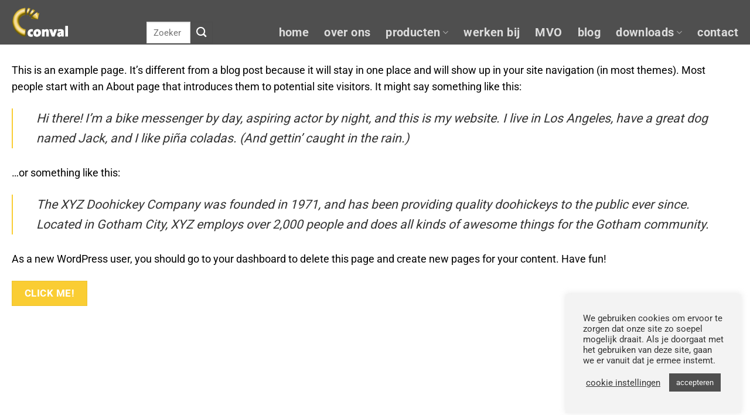

--- FILE ---
content_type: text/plain
request_url: https://www.google-analytics.com/j/collect?v=1&_v=j102&a=899619394&t=pageview&_s=1&dl=https%3A%2F%2Fconval.nl%2Fsample-page%2F&ul=en-us%40posix&dt=Sample%20Page%20-%20Conval&sr=1280x720&vp=1280x720&_u=YADAAEABAAAAACAAI~&jid=919853463&gjid=23372548&cid=1570957456.1768722850&tid=UA-190338137-1&_gid=1112459721.1768722850&_r=1&_slc=1&gtm=45He61e1n81NTV9TFSv841796721za200zd841796721&gcd=13l3l3l3l1l1&dma=0&tag_exp=103116026~103200004~104527906~104528501~104684208~104684211~105391252~115616986~115938466~115938469~117025847~117041588&z=8291911
body_size: -559
content:
2,cG-SLWMRLC9FR